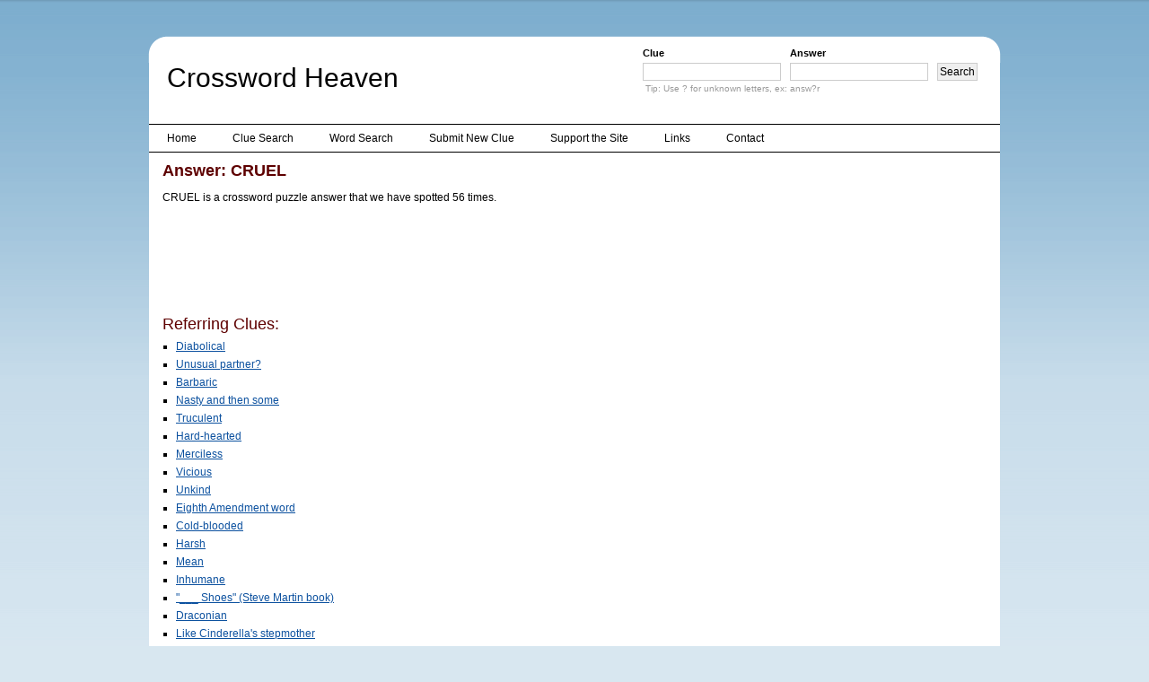

--- FILE ---
content_type: text/html; charset=utf-8
request_url: https://www.google.com/recaptcha/api2/aframe
body_size: 268
content:
<!DOCTYPE HTML><html><head><meta http-equiv="content-type" content="text/html; charset=UTF-8"></head><body><script nonce="CjZvYR8eD0h84dpCfNnKSQ">/** Anti-fraud and anti-abuse applications only. See google.com/recaptcha */ try{var clients={'sodar':'https://pagead2.googlesyndication.com/pagead/sodar?'};window.addEventListener("message",function(a){try{if(a.source===window.parent){var b=JSON.parse(a.data);var c=clients[b['id']];if(c){var d=document.createElement('img');d.src=c+b['params']+'&rc='+(localStorage.getItem("rc::a")?sessionStorage.getItem("rc::b"):"");window.document.body.appendChild(d);sessionStorage.setItem("rc::e",parseInt(sessionStorage.getItem("rc::e")||0)+1);localStorage.setItem("rc::h",'1768689272343');}}}catch(b){}});window.parent.postMessage("_grecaptcha_ready", "*");}catch(b){}</script></body></html>